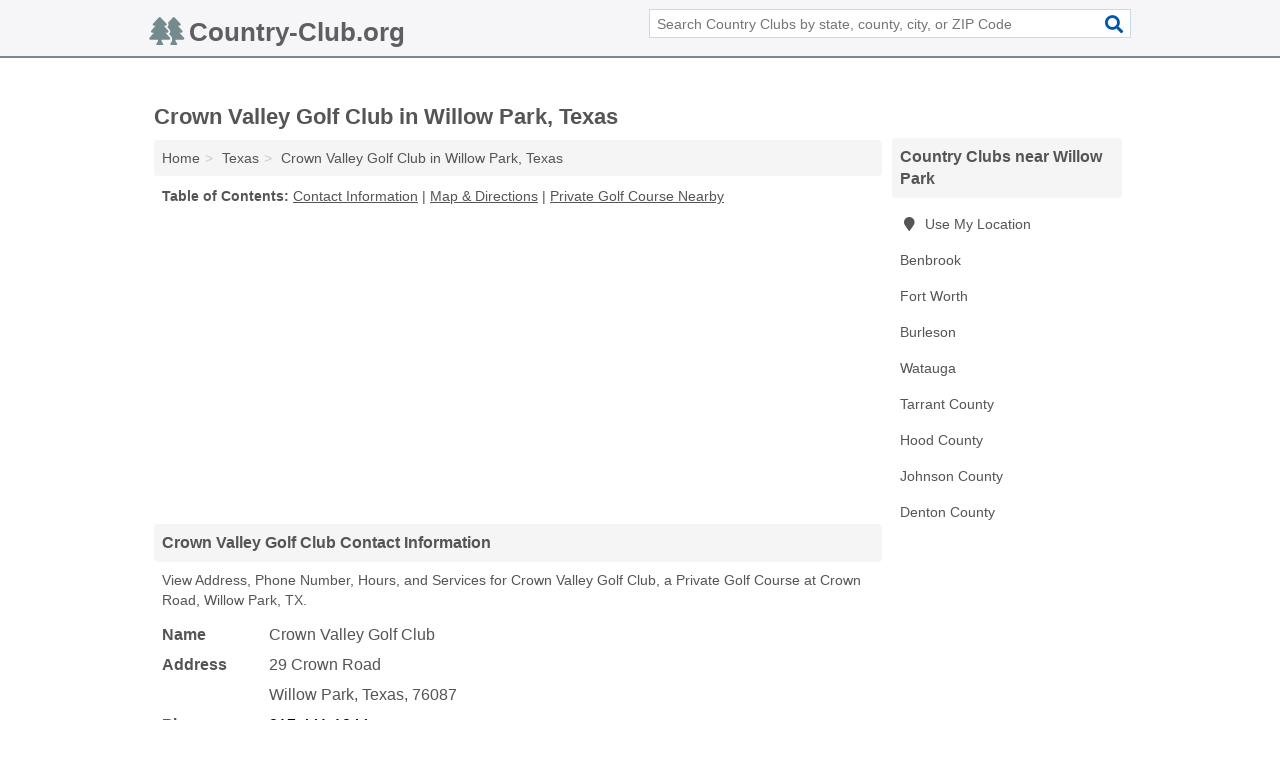

--- FILE ---
content_type: text/html; charset=utf-8
request_url: https://www.country-club.org/crown-valley-golf-club-in-willow-park-tx-76087-4b8/
body_size: 4334
content:
<!DOCTYPE html>
<html lang="en">
  <head>
    <meta charset="utf-8">
    <meta http-equiv="Content-Type" content="text/html; charset=UTF-8">
    <meta name="viewport" content="width=device-width, initial-scale=1">
    <title>Crown Valley Golf Club (Private Golf Course in Willow Park, TX Address, Phone, Hours, and Services)</title>
    <link rel="canonical" href="https://www.country-club.org/crown-valley-golf-club-in-willow-park-tx-76087-4b8/">
    <meta property="og:type" content="website">
    <meta property="og:title" content="Crown Valley Golf Club (Private Golf Course in Willow Park, TX Address, Phone, Hours, and Services)">
    <meta name="description" content="Looking for Crown Valley Golf Club in Willow Park, Texas? Find Address, Phone Number, Hours, and Services for the Willow Park, TX Private Golf Course.">
    <meta property="og:description" content="Looking for Crown Valley Golf Club in Willow Park, Texas? Find Address, Phone Number, Hours, and Services for the Willow Park, TX Private Golf Course.">
    <meta property="og:url" content="https://www.country-club.org/crown-valley-golf-club-in-willow-park-tx-76087-4b8/">
    <link rel="preconnect" href="//pagead2.googlesyndication.com" crossorigin>
    <link rel="preconnect" href="//www.google-analytics.com" crossorigin>
    <link rel="preconnect" href="https://googleads.g.doubleclick.net" crossorigin>
    <meta name="robots" content="index,follow">
    <meta name="msvalidate.01" content="B56B00EF5C90137DC430BCD46060CC08">
    <link rel="stylesheet" href="/template/style.min.css?a3df61b10dd9116dd03a1188cb7b8f2fbbfe1fd8">
<style>.fa-logo:before { content: "\f724"}</style>
    <script src="/template/ui.min?bc9dd65bfcc597ede4ef52a8d1a4807b08859dcd" defer></script>
    <!-- HTML5 shim and Respond.js for IE8 support of HTML5 elements and media queries -->
    <!--[if lt IE 9]>
      <script src="https://oss.maxcdn.com/html5shiv/3.7.3/html5shiv.min.js"></script>
      <script src="https://oss.maxcdn.com/respond/1.4.2/respond.min.js"></script>
    <![endif]-->
  </head>
  <body data-spy="scroll" data-target="#nav-scrollspy" data-offset="0" style="position:relative;" class="pt-listing">
<nav class="navbar navbar-fixed-top">
  <div class="container columns-2 sections-9">
    <div class="row">
      <div class="n-toggle collapsed weescreen" data-toggle="collapse" data-target="#navbar, #navbar-search" aria-expanded="false" aria-controls="navbar">
        <i class="fa fa-bars fa-2x"></i>
      </div>
            <div class="navbar-logo logo-text">
        <a href="/" title="Country-Club.org"><i class="fa fa-logo fa-2x"></i><span>Country-Club.org</span></a>
              <br class="sr-only">
      </div>
      <div class="col-sm-6 collapse n-search" id="navbar-search">
       <form action="/search/" method="get">
        <div class="input-container">
         <input name="q" placeholder="Search Country Clubs by state, county, city, or ZIP Code" type="text">
         <button type="submit" class="fa fa-search"></button>
        </div>
       </form>
      </div>
    </div>
  </div>
  <div class="navbar-menu collapse navbar-collapse" id="navbar">
    <div class="container columns-2 sections-9">
      <div class="row">
             </div>
    </div>
  </div>
</nav>
<div class="container columns columns-2 sections-9">
  <div class="row">
    <div class="col-md-7">
      <h1>Crown Valley Golf Club in Willow Park, Texas</h1>
<ol class="box-breadcrumbs breadcrumb" itemscope itemtype="https://schema.org/BreadcrumbList">
<li><a href="/" title="Country-Club.org">Home</a></li><li itemprop="itemListElement" itemscope itemtype="https://schema.org/ListItem"><a href="/texas/" itemprop="item" title="Country Clubs in Texas"><span itemprop="name">Texas</span></a><meta itemprop="position" content="1"/></li><li itemprop="itemListElement" itemscope itemtype="https://schema.org/ListItem"><a href="/crown-valley-golf-club-in-willow-park-tx-76087-4b8/" itemprop="item" title="Crown Valley Golf Club in Willow Park, Texas"><span itemprop="name">Crown Valley Golf Club in Willow Park, Texas</span></a><meta itemprop="position" content="2"/></li>
</ol>              <p class="pad" id="toc">
    <strong class="title nobreaker">
      Table of Contents:
    </strong>
  <a href="#details" class="toc-item">Contact Information</a>
|  <a href="#geography" class="toc-item">Map & Directions</a>
|  <a href="#nearby" class="toc-item">Private Golf Course Nearby</a>
  </p>
      <div class="advert advert-display xs s m">
        <ins class="adsbygoogle" data-ad-client="ca-pub-4723837653436501" data-ad-slot="4654369961" data-ad-format="auto" data-full-width-responsive="true"></ins>
      </div>
      <h2 class="h2 list-group-heading">Crown Valley Golf Club Contact Information</h2>
<p class="pad">View Address, Phone Number, Hours, and Services for Crown Valley Golf Club, a Private Golf Course at Crown Road, Willow Park, TX.</p>
      <script type="application/ld+json" id="listing">
{
  "@context": "https://schema.org",
  "@type": "LocalBusiness",
  "name": "Crown Valley Golf Club",
  "description": "Crown Valley Golf Club is a Private Golf Course at 29 Crown Road in Willow Park, Texas.",
  "image": "https://www.country-club.org/template/i/logo",
  "address": {
    "@type": "PostalAddress",
    "streetAddress": "29 Crown Road",
    "addressLocality": "Willow Park",
    "addressRegion": "TX",
    "postalCode": "76087",
    "addressCountry": "US"
  },
  "geo": {
    "@type": "GeoCoordinates",
    "latitude": 32.75394,
    "longitude": -97.65017  },
  "telephone": "+18174411044"
}
</script>

      
<dl class="dl-horizontal LocalBusiness"  data-type="Private Golf Course" data-id="5e863a3e5b47586c3e96b4b8" data-lat="32.7539417" data-lng="-97.6501716" data-address-place-id="internal" data-geomode="address" id="details">
  <dt>Name</dt>
  <dd class="name">Crown Valley Golf Club</dd>
  <dt>Address</dt>
  <dd class="address">
    <span class="streetAddress">29 Crown Road</span><br>
    <span class="addressLocality">Willow Park</span>,
    <span class="addressRegion">Texas</span>,
    <span class="postalCode">76087</span>
  </dd>
      <dt>Phone</dt>
    <dd class="telephone"><a href="tel:+1-817-441-1044">817-441-1044</a></dd>
          <dt>Hours</dt>
    <dd class="hours"><span>Mon - Sun 7:00 am - 8:00 pm</span></dd>
          <dt>Services</dt>
<dd>Private Golf Practice</dd>

    </dl>

<p><a href="#toc">&#8648; Table of Contents</a></p>                  
      <div class="advert advert-display xs s m">
        <ins class="adsbygoogle" data-ad-client="ca-pub-4723837653436501" data-ad-slot="4654369961" data-ad-format="auto" data-full-width-responsive="true"></ins>
      </div>
      
                   <h2 class="h2 list-group-heading" id="geography">Map of Crown Valley Golf Club in Willow Park, Texas</h2>
<p class="pad">
  View map of Crown Valley Golf Club, and  <a class="nlc" href="https://www.google.com/maps/dir/?api=1&destination=29+Crown+Road%2C+Willow+Park%2C+Texas%2C+76087" rel="noopener" target="_blank">get driving directions from your location</a>
  .</p>
<iframe id="map" class="single" data-src="https://www.google.com/maps/embed/v1/place?key=AIzaSyD-nDulb3AINicXq9Pv_vB936D5cVSfKFk&q=29+Crown+Road%2C+Willow+Park%2C+Texas%2C+76087&zoom=16" frameborder="0" allowfullscreen></iframe>
<br class="sr-only">
<p><a href="#toc">&#8648; Table of Contents</a></p>            
            
      <div class="listings" id="nearby">
<h2 class="h2 list-group-heading">Private Golf Course Nearby</h2>

<p class="condensed-listing">
 <span class="title">
   <a href="/ridglea-country-club-locksmith-in-benbrook-tx-76126-b84/" title="Ridglea Country Club Locksmith in Benbrook, Texas" class="name">Ridglea Country Club Locksmith</a>
  </span>
 <span class="subsidiary">
  <span class="city-state">
   4325 Ridglea Country Club Drive  </span>
  <span class="zipcode">
    <span>Benbrook</span>, 
    <span>TX</span>
  </span>
 </span>
 <span class="subsidiary servicelist">Banquet Hall & Reception, Private Golf Practice</span>
</p>

<p class="condensed-listing">
 <span class="title">
   <a href="/country-club-locksmith-in-fort-worth-tx-76112-d09/" title="Country Club Locksmith in Fort Worth, Texas" class="name">Country Club Locksmith</a>
  </span>
 <span class="subsidiary">
  <span class="city-state">
   1168 Country Club Lane  </span>
  <span class="zipcode">
    <span>Fort Worth</span>, 
    <span>TX</span>
  </span>
 </span>
 <span class="subsidiary servicelist">Banquet Hall & Reception, Private Golf Practice</span>
</p>

<p class="condensed-listing">
 <span class="title">
   <a href="/dfw-marriott-hotel-golf-club-in-fort-worth-tx-76177-987/" title="DFW Marriott Hotel & Golf Club in Fort Worth, Texas" class="name">DFW Marriott Hotel & Golf Club</a>
  </span>
 <span class="subsidiary">
  <span class="city-state">
   3300 Championship Parkways  </span>
  <span class="zipcode">
    <span>Fort Worth</span>, 
    <span>TX</span>
  </span>
 </span>
</p>

<p class="condensed-listing">
 <span class="title">
   <a href="/woodhaven-country-club-in-fort-worth-tx-76112-442/" title="Woodhaven Country Club in Fort Worth, Texas" class="name">Woodhaven Country Club</a>
  </span>
 <span class="subsidiary">
  <span class="city-state">
   5500 Randol Mill Road  </span>
  <span class="zipcode">
    <span>Fort Worth</span>, 
    <span>TX</span>
  </span>
 </span>
</p>

<p class="condensed-listing">
 <span class="title">
   <a href="/decordova-bend-country-club-security-back-gate-in-granbury-tx-76049-360/" title="Decordova Bend Country Club Security Back Gate in Granbury, Texas" class="name">Decordova Bend Country Club Security Back Gate</a>
  </span>
 <span class="subsidiary">
  <span class="city-state">
   5101 North Gate Road  </span>
  <span class="zipcode">
    <span>Granbury</span>, 
    <span>TX</span>
  </span>
 </span>
 <span class="subsidiary servicelist">Activity Center, Private Golf Practice</span>
</p>

<p class="condensed-listing">
 <span class="title">
   <a href="/decordova-bend-country-club-security-gate-in-granbury-tx-76049-d72/" title="Decordova Bend Country Club-Security Gate in Granbury, Texas" class="name">Decordova Bend Country Club-Security Gate</a>
  </span>
 <span class="subsidiary">
  <span class="city-state">
   5000 Fall Creek Highway  </span>
  <span class="zipcode">
    <span>Granbury</span>, 
    <span>TX</span>
  </span>
 </span>
 <span class="subsidiary servicelist">Activity Center, Private Golf Practice</span>
</p>

<p class="condensed-listing">
 <span class="title">
   <a href="/harbor-lakes-golf-club-in-granbury-tx-76049-16b/" title="Harbor Lakes Golf Club in Granbury, Texas" class="name">Harbor Lakes Golf Club</a>
  </span>
 <span class="subsidiary">
  <span class="city-state">
   512 Mustang Trail  </span>
  <span class="zipcode">
    <span>Granbury</span>, 
    <span>TX</span>
  </span>
 </span>
</p>

<p class="condensed-listing">
 <span class="title">
   <a href="/mountain-valley-country-club-grounds-in-burleson-tx-76028-a09/" title="Mountain Valley Country CLUB Grounds in Burleson, Texas" class="name">Mountain Valley Country CLUB Grounds</a>
  </span>
 <span class="subsidiary">
  <span class="city-state">
   Highway 174  </span>
  <span class="zipcode">
    <span>Burleson</span>, 
    <span>TX</span>
  </span>
 </span>
 <span class="subsidiary servicelist">Country Club, Private Golf Practice</span>
</p>

<p class="condensed-listing">
 <span class="title">
   <a href="/blue-sky-media-in-watauga-tx-76148-a83/" title="Blue Sky Media in Watauga, Texas" class="name">Blue Sky Media</a>
  </span>
 <span class="subsidiary">
  <span class="city-state">
   6700 Lyndale Drive  </span>
  <span class="zipcode">
    <span>Watauga</span>, 
    <span>TX</span>
  </span>
 </span>
</p>

<p class="condensed-listing">
 <span class="title">
   <a href="/hillsboro-country-club-in-cleburne-tx-76033-918/" title="Hillsboro Country Club in Cleburne, Texas" class="name">Hillsboro Country Club</a>
  </span>
 <span class="subsidiary">
  <span class="city-state">
   600 Country Club Road  </span>
  <span class="zipcode">
    <span>Cleburne</span>, 
    <span>TX</span>
  </span>
 </span>
 <span class="subsidiary servicelist">Activity Center, Private Golf Practice, Social Services</span>
</p>

<p class="condensed-listing">
 <span class="title">
   <a href="/city-town-village-township-government-golf-courses-in-arlington-tx-76001-488/" title="City Town Village Township Government Golf Courses in Arlington, Texas" class="name">City Town Village Township Government Golf Courses</a>
  </span>
 <span class="subsidiary">
  <span class="city-state">
   7005 Golf Club Drive  </span>
  <span class="zipcode">
    <span>Arlington</span>, 
    <span>TX</span>
  </span>
 </span>
</p>

<p class="condensed-listing">
 <span class="title">
   <a href="/timarron-golf-club-in-southlake-tx-76092-dee/" title="Timarron Golf Club in Southlake, Texas" class="name">Timarron Golf Club</a>
  </span>
 <span class="subsidiary">
  <span class="city-state">
   1400 Byron Nelson Parkways  </span>
  <span class="zipcode">
    <span>Southlake</span>, 
    <span>TX</span>
  </span>
 </span>
</p>

</div>
      
            
            
            <div class="advert advert-display s m">
        <ins class="adsbygoogle" data-ad-client="ca-pub-4723837653436501" data-ad-slot="4654369961" data-ad-format="auto" data-full-width-responsive="true"></ins>
      </div>
            
            
            
    </div>
    <div class="col-md-2">
            <div class="list-group geo-major temp-geo-condensed">
  <h2 class="h3 list-group-heading">
  Country Clubs near Willow Park  </h2>
  <ul class="list-group-items">
  
      <li><a href="#" title="Country Clubs Near Me" class="list-group-item geo-local">
    <span class="fa fa-visible fa-map-marker"></span>
    Use My Location
    </a></li>
    
    <li><a href="/ridglea-country-club-locksmith-in-benbrook-tx-76126-b84/" title="Ridglea Country Club Locksmith in Benbrook, Texas" class="list-group-item ">
     Benbrook    </a></li>
    <li><a href="/fort-worth-tx/" title="Country Clubs in Fort Worth, TX" class="list-group-item ">
     Fort Worth    </a></li>
    <li><a href="/mountain-valley-country-club-grounds-in-burleson-tx-76028-a09/" title="Mountain Valley Country CLUB Grounds in Burleson, Texas" class="list-group-item ">
     Burleson    </a></li>
    <li><a href="/blue-sky-media-in-watauga-tx-76148-a83/" title="Blue Sky Media in Watauga, Texas" class="list-group-item ">
     Watauga    </a></li>
   <li><a href="/tarrant-county-tx/" title="Country Clubs in Tarrant County, TX" class="list-group-item ">
    Tarrant County   </a></li>
   <li><a href="/hood-county-tx/" title="Country Clubs in Hood County, TX" class="list-group-item ">
    Hood County   </a></li>
   <li><a href="/johnson-county-tx/" title="Country Clubs in Johnson County, TX" class="list-group-item ">
    Johnson County   </a></li>
   <li><a href="/denton-county-tx/" title="Country Clubs in Denton County, TX" class="list-group-item ">
    Denton County   </a></li>
  
  </ul>
</div>
            <div class="advert advert-display xs s">
        <ins class="adsbygoogle" data-ad-client="ca-pub-4723837653436501" data-ad-slot="4654369961" data-ad-format="auto" data-full-width-responsive="true"></ins>
      </div>
      
    </div>
  </div>
</div>
<footer class="footer">
 <div class="container columns-2 sections-9">
  <div class="row">
   <div class="col-sm-8 copyright">
    <p>
          <a href="/about-us/">About Us</a><br class="sr-only">     <a href="/contact-us/">Contact Us</a><br class="sr-only">
          <a href="/privacy-policy/">Privacy Policy</a><br class="sr-only">
     <a href="/terms-and-conditions/">Terms and Conditions</a><br class="sr-only">
    </p>
    <p>
     Third party advertisements support hosting, listing verification, updates, and site maintenance. Information found on Country-Club.org is strictly for informational purposes and does not construe advice or recommendation.     <br>&copy;&nbsp;2026 Country-Club.org. All Rights Reserved.
    </p>
   </div>
   <div class="col-sm-4 logo">
          <a href="/" title="Country-Club.org"><i class="fa fa-logo fa-2x"></i><span>Country-Club.org</span></a>
       </div>
  </div>
 </div>
</footer>

<script>
if(ads = document.getElementsByClassName('adsbygoogle').length) {
  adsbygoogle = window.adsbygoogle || [];
  for(var i=0; i<ads; i++) adsbygoogle.push({});
}
</script>
<script data-ad-client="ca-pub-4723837653436501" async src="https://pagead2.googlesyndication.com/pagead/js/adsbygoogle.js"></script>
<script async src="https://www.googletagmanager.com/gtag/js?id=G-9N4VDNDCTV"></script>
<script>
  window.dataLayer = window.dataLayer || [];
  function gtag(){dataLayer.push(arguments);}
  gtag('js', new Date());
  gtag('config', 'UA-180329679-13', {"dimension1":"listing","dimension2":"Listings"});
  gtag('config', 'G-9N4VDNDCTV', {"dimension1":"listing","dimension2":"Listings"});
</script>

</body>
</html>

--- FILE ---
content_type: text/html; charset=utf-8
request_url: https://www.google.com/recaptcha/api2/aframe
body_size: 268
content:
<!DOCTYPE HTML><html><head><meta http-equiv="content-type" content="text/html; charset=UTF-8"></head><body><script nonce="Z7Q7Eg5xwCg72ZQaGFYvJg">/** Anti-fraud and anti-abuse applications only. See google.com/recaptcha */ try{var clients={'sodar':'https://pagead2.googlesyndication.com/pagead/sodar?'};window.addEventListener("message",function(a){try{if(a.source===window.parent){var b=JSON.parse(a.data);var c=clients[b['id']];if(c){var d=document.createElement('img');d.src=c+b['params']+'&rc='+(localStorage.getItem("rc::a")?sessionStorage.getItem("rc::b"):"");window.document.body.appendChild(d);sessionStorage.setItem("rc::e",parseInt(sessionStorage.getItem("rc::e")||0)+1);localStorage.setItem("rc::h",'1768641473288');}}}catch(b){}});window.parent.postMessage("_grecaptcha_ready", "*");}catch(b){}</script></body></html>